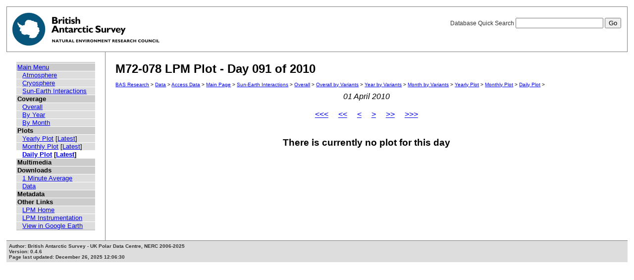

--- FILE ---
content_type: text/html; charset=UTF-8
request_url: https://psddb.nerc-bas.ac.uk/data/access/plots.php?bc=1,3,6,9,6,9&class=47&day=091&graph=1&menu=1&month=04&site=M72-078&type=LPM&year=2010
body_size: 6959
content:
<html lang="en">
<head>
   <title>M72-078 LPM Plot - Day 091 of 2010</title>
   <link href="/css/main.css" rel="stylesheet" type="text/css" title="Wireframe">
</head>
<body>
<div id="container">
   <div id="rightnav">
       <form action='results.php' method='GET'>
       <label>Database Quick Search
       <input type='text' name='searchterm'>
       <input type='hidden' name='bc' value='1,3,6,9,6,9'>
       <input type='hidden' name='class' value='47'>
       <input type='hidden' name='day' value='091'>
       <input type='hidden' name='graph' value='1'>
       <input type='hidden' name='menu' value='1'>
       <input type='hidden' name='month' value='04'>
       <input type='hidden' name='site' value='M72-078'>
       <input type='hidden' name='type' value='LPM'>
       <input type='hidden' name='year' value='2010'>
       <input type='hidden' name='page' value=1>
       <input value='Go' type='submit'>
       </label>
       </form>
   </div>
   <img src='/images/baslogo.gif' alt="British Antarctic Survey" title="British Antarctic Survey">
</div>
<div id="wrapper">
<table cellspacing=0><tr valign='top'><td id='leftnav'>
<div id="nav-content">
<ul class="menu" id="nav-content-level0">
  <li><a href=/data/access/index.php>Main Menu</a></li>
</ul>
<ul class="menu" id="nav-content-level1">
  <li><a href='/data/access/main.php?menu=4'>Atmosphere</a></li>
  <li><a href='/data/access/main.php?menu=2'>Cryosphere</a></li>
  <li><a href='/data/access/main.php?menu=1'>Sun-Earth Interactions</a></li>
</ul>
<ul class="menu" id="nav-content-level0">
  <li><b>Coverage</b></li>
</ul>
<ul class="menu" id="nav-content-level1">
  <li><a href='/data/access/coverage.php?class=47&menu=1'>Overall</a></li>
  <li><a href='/data/access/coverage.php?class=47&menu=1&year=2010&bc=1'>By Year</a></li>
  <li><a href='/data/access/coverage.php?class=47&menu=1&year=2010&bc=1,4&month=04'>By Month</a></li>
</ul>
<ul class="menu" id="nav-content-level0">
  <li><b>Plots</b></li>
</ul>
<ul class="menu" id="nav-content-level1">
  <li><a href='/data/access/yearplots.php?bc=1,3,6,9,6,9&class=47&graph=1&menu=1&site=M72-078&type=LPM&year=2010'>Yearly Plot</a> [<a href='/data/access/latest.php?bc=1,3,6,9,6,9&class=47&graph=1&menu=1&site=M72-078&type=LPM&plot=Year'>Latest</a>]</li>
</ul>
<ul class="menu" id="nav-content-level1">
  <li><a href='/data/access/monthplots.php?bc=1,3,6,9,6,9&class=47&graph=1&menu=1&month=04&site=M72-078&type=LPM&year=2010'>Monthly Plot</a> [<a href='/data/access/latest.php?bc=1,3,6,9,6,9&class=47&graph=1&menu=1&site=M72-078&type=LPM&plot=Month'>Latest</a>]</li>
</ul>
<ul class="menu" id="nav-content-level1">
  <li class="currentItem"><a href='/data/access/plots.php?bc=1,3,6,9,6,9&class=47&day=091&graph=1&menu=1&month=04&site=M72-078&type=LPM&year=2010'>Daily Plot</a> [<a href='/data/access/latest.php?bc=1,3,6,9,6,9&class=47&graph=1&menu=1&site=M72-078&type=LPM&plot=Day'>Latest</a>]</li>
</ul>
<ul class="menu" id="nav-content-level0">
  <li><b>Multimedia</b></li>
</ul>
<ul class="menu" id="nav-content-level1">
</ul>
<ul class="menu" id="nav-content-level0">
  <li><b>Downloads</b></li>
</ul>
<ul class="menu" id="nav-content-level1">
  <li><a href='/data/access/download.php?bc=1,3,6,9,6,9&class=47&day=091&graph=1&menu=1&month=04&site=M72-078&type=LPM&year=2010&v=average&r=1'>1 Minute Average</a></li>
  <li><a href='/data/access/download.php?bc=1,3,6,9,6,9&class=47&day=091&graph=1&menu=1&month=04&site=M72-078&type=LPM&year=2010'>Data</a></li>
</ul>
<ul class="menu" id="nav-content-level0">
  <li><b>Metadata</b></li>
</ul>
<ul class="menu" id="nav-content-level0">
  <li><b>Other Links</b></li>
</ul>
<ul class="menu" id="nav-content-level1">
  <li><a href='http://www.antarctica.ac.uk/bas_research/our_research/az/lpm/index.php' target='_blank'>LPM Home</a></li>
  <li><a href='http://www.antarctica.ac.uk/bas_research/instruments/lpm.php' target='_blank'>LPM Instrumentation</a></li>
  <li><a href='http://psdweb.nerc-bas.ac.uk/lpm/web/LPM.kmz' target='_blank'>View in Google Earth</a></li>
</ul>
   </div>
</td><td id='content'>
   <h2>M72-078 LPM Plot - Day 091 of 2010</h2>
   <p class="breadcrumb">
<a href="http://www.antarctica.ac.uk/bas_research/index.php">BAS Research</a> &gt;
<a href="http://www.antarctica.ac.uk/bas_research/data/index.php">Data</a> &gt;
<a href=/data/access/index.php>Access Data</a> &gt;
<a href="index.php">Main Page</a> &gt;
<a href="/data/access/main.php?class=47&menu=1">Sun-Earth Interactions</a> &gt;
<a href="/data/access/coverage.php?menu=1&class=47&bc=1">Overall</a> &gt;
<a href="/data/access/coverage.php?menu=1&class=47&bc=1,3&type=LPM&site=M72-078">Overall by Variants</a> &gt;
<a href="/data/access/coverage.php?menu=1&class=47&bc=1,3,6&type=LPM&site=M72-078&year=2010">Year by Variants</a> &gt;
<a href="/data/access/coverage.php?menu=1&class=47&bc=1,3,6,9&type=LPM&site=M72-078&year=2010&month=04">Month by Variants</a> &gt;
<a href="/data/access/yearplots.php?bc=1,3,6,9,6,9&class=47&graph=1&menu=1&site=M72-078&type=LPM&year=2010">Yearly Plot</a> &gt;
<a href="/data/access/monthplots.php?bc=1,3,6,9,6,9&class=47&graph=1&menu=1&month=04&site=M72-078&type=LPM&year=2010">Monthly Plot</a> &gt;
<a href="/data/access/plots.php?bc=1,3,6,9,6,9&class=47&day=091&graph=1&menu=1&month=04&site=M72-078&type=LPM&year=2010">Daily Plot</a> &gt;
</p>
<center><i>01 April 2010</i></center><br/>
<center><a href='plots.php?bc=1,3,6,9,6,9&class=47&day=91&graph=1&menu=1&month=04&site=M72-078&type=LPM&year=2009'><<<</a>&nbsp;&nbsp;&nbsp;&nbsp;&nbsp;<a href='plots.php?bc=1,3,6,9,6,9&class=47&day=60&graph=1&menu=1&month=03&site=M72-078&type=LPM&year=2010'><<</a>&nbsp;&nbsp;&nbsp;&nbsp;&nbsp;<a href='plots.php?bc=1,3,6,9,6,9&class=47&day=90&graph=1&menu=1&month=03&site=M72-078&type=LPM&year=2010'><</a>&nbsp;&nbsp;&nbsp;&nbsp;&nbsp;<a href='plots.php?bc=1,3,6,9,6,9&class=47&day=92&graph=1&menu=1&month=04&site=M72-078&type=LPM&year=2010'>></a>&nbsp;&nbsp;&nbsp;&nbsp;&nbsp;<a href='plots.php?bc=1,3,6,9,6,9&class=47&day=121&graph=1&menu=1&month=05&site=M72-078&type=LPM&year=2010'>>></a>&nbsp;&nbsp;&nbsp;&nbsp;&nbsp;<a href='plots.php?bc=1,3,6,9,6,9&class=47&day=91&graph=1&menu=1&month=04&site=M72-078&type=LPM&year=2011'>>>></a></center><br/>
<center><h3>There is currently no plot for this day</h3></center>
</td></tr></table>
</div>
<div id="footer">
   Author: British Antarctic Survey - UK Polar Data Centre, NERC 2006-2025<br>
   Version: 0.4.6<br>
   Page last updated: December 26, 2025 12:06:30
</div>
<script>
  (function(i,s,o,g,r,a,m){i['GoogleAnalyticsObject']=r;i[r]=i[r]||function(){
  (i[r].q=i[r].q||[]).push(arguments)},i[r].l=1*new Date();a=s.createElement(o),
  m=s.getElementsByTagName(o)[0];a.async=1;a.src=g;m.parentNode.insertBefore(a,m)
  })(window,document,'script','https://www.google-analytics.com/analytics.js','ga');
  
  ga('create', 'UA-64130716-13', 'auto', {
    anonymizeIp: true
  });
  ga('send', 'pageview');
</script>
</body>
</html>


--- FILE ---
content_type: text/css
request_url: https://psddb.nerc-bas.ac.uk/css/main.css
body_size: 192
content:
@import url(/css/menu.css);
@import url(/css/format.css);
@import url(/css/toolbox.css);
@import url(/css/header_footer.css);
@import url(/css/gallery.css);
@import url(/css/style.css);


--- FILE ---
content_type: text/css
request_url: https://psddb.nerc-bas.ac.uk/css/style.css
body_size: 340
content:
tr.top    { background: #33CCFF; font-family: sans-serif }
tr.bottom { background: #CC99FF }
tr.even   { background: #b8b8b8 }
tr.odd    { background: #ffffff }

.redcells
{
   background: #ff0000;
   color: #ffffff;
}

.yellowcells
{
   background: #eeee00;
   color: #000000;
}

.greencells
{
   background: #00cc00;
   color: #000000;
}
